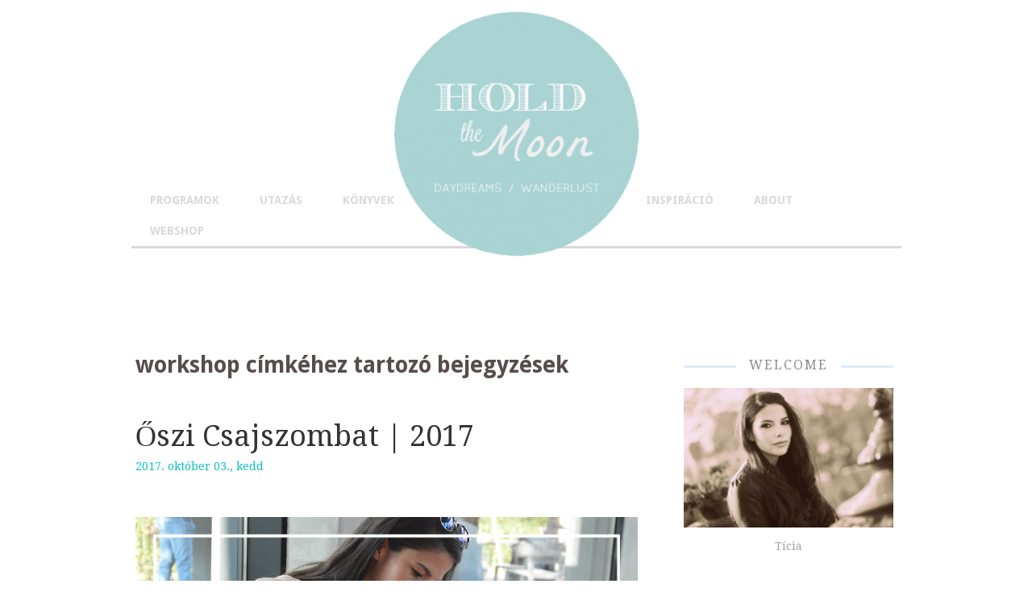

--- FILE ---
content_type: text/html; charset=UTF-8
request_url: https://holdthemoonblog.com/tag/workshop/
body_size: 12985
content:
<!DOCTYPE html>
<html lang="hu">
<head>
<meta charset="UTF-8" />
<meta name="viewport" content="width=device-width" />
<title>workshop | Hold The Moon Daydreams / Wanderlust</title>
<link rel="profile" href="https://gmpg.org/xfn/11" />
<link rel="pingback" href="https://holdthemoonblog.com/xmlrpc.php" />
<!--[if lt IE 9]>
<script src="https://holdthemoonblog.com/wp-content/themes/truly-minimal/js/html5.js" type="text/javascript"></script>
<![endif]-->

<meta name='robots' content='max-image-preview:large' />
<link rel='dns-prefetch' href='//static.addtoany.com' />
<link rel='dns-prefetch' href='//fonts.googleapis.com' />
<link rel="alternate" type="application/rss+xml" title="Hold The Moon Daydreams / Wanderlust &raquo; hírcsatorna" href="https://holdthemoonblog.com/feed/" />
<link rel="alternate" type="application/rss+xml" title="Hold The Moon Daydreams / Wanderlust &raquo; workshop címke hírcsatorna" href="https://holdthemoonblog.com/tag/workshop/feed/" />
<script type="text/javascript">
/* <![CDATA[ */
window._wpemojiSettings = {"baseUrl":"https:\/\/s.w.org\/images\/core\/emoji\/15.0.3\/72x72\/","ext":".png","svgUrl":"https:\/\/s.w.org\/images\/core\/emoji\/15.0.3\/svg\/","svgExt":".svg","source":{"concatemoji":"https:\/\/holdthemoonblog.com\/wp-includes\/js\/wp-emoji-release.min.js?ver=6.6.4"}};
/*! This file is auto-generated */
!function(i,n){var o,s,e;function c(e){try{var t={supportTests:e,timestamp:(new Date).valueOf()};sessionStorage.setItem(o,JSON.stringify(t))}catch(e){}}function p(e,t,n){e.clearRect(0,0,e.canvas.width,e.canvas.height),e.fillText(t,0,0);var t=new Uint32Array(e.getImageData(0,0,e.canvas.width,e.canvas.height).data),r=(e.clearRect(0,0,e.canvas.width,e.canvas.height),e.fillText(n,0,0),new Uint32Array(e.getImageData(0,0,e.canvas.width,e.canvas.height).data));return t.every(function(e,t){return e===r[t]})}function u(e,t,n){switch(t){case"flag":return n(e,"\ud83c\udff3\ufe0f\u200d\u26a7\ufe0f","\ud83c\udff3\ufe0f\u200b\u26a7\ufe0f")?!1:!n(e,"\ud83c\uddfa\ud83c\uddf3","\ud83c\uddfa\u200b\ud83c\uddf3")&&!n(e,"\ud83c\udff4\udb40\udc67\udb40\udc62\udb40\udc65\udb40\udc6e\udb40\udc67\udb40\udc7f","\ud83c\udff4\u200b\udb40\udc67\u200b\udb40\udc62\u200b\udb40\udc65\u200b\udb40\udc6e\u200b\udb40\udc67\u200b\udb40\udc7f");case"emoji":return!n(e,"\ud83d\udc26\u200d\u2b1b","\ud83d\udc26\u200b\u2b1b")}return!1}function f(e,t,n){var r="undefined"!=typeof WorkerGlobalScope&&self instanceof WorkerGlobalScope?new OffscreenCanvas(300,150):i.createElement("canvas"),a=r.getContext("2d",{willReadFrequently:!0}),o=(a.textBaseline="top",a.font="600 32px Arial",{});return e.forEach(function(e){o[e]=t(a,e,n)}),o}function t(e){var t=i.createElement("script");t.src=e,t.defer=!0,i.head.appendChild(t)}"undefined"!=typeof Promise&&(o="wpEmojiSettingsSupports",s=["flag","emoji"],n.supports={everything:!0,everythingExceptFlag:!0},e=new Promise(function(e){i.addEventListener("DOMContentLoaded",e,{once:!0})}),new Promise(function(t){var n=function(){try{var e=JSON.parse(sessionStorage.getItem(o));if("object"==typeof e&&"number"==typeof e.timestamp&&(new Date).valueOf()<e.timestamp+604800&&"object"==typeof e.supportTests)return e.supportTests}catch(e){}return null}();if(!n){if("undefined"!=typeof Worker&&"undefined"!=typeof OffscreenCanvas&&"undefined"!=typeof URL&&URL.createObjectURL&&"undefined"!=typeof Blob)try{var e="postMessage("+f.toString()+"("+[JSON.stringify(s),u.toString(),p.toString()].join(",")+"));",r=new Blob([e],{type:"text/javascript"}),a=new Worker(URL.createObjectURL(r),{name:"wpTestEmojiSupports"});return void(a.onmessage=function(e){c(n=e.data),a.terminate(),t(n)})}catch(e){}c(n=f(s,u,p))}t(n)}).then(function(e){for(var t in e)n.supports[t]=e[t],n.supports.everything=n.supports.everything&&n.supports[t],"flag"!==t&&(n.supports.everythingExceptFlag=n.supports.everythingExceptFlag&&n.supports[t]);n.supports.everythingExceptFlag=n.supports.everythingExceptFlag&&!n.supports.flag,n.DOMReady=!1,n.readyCallback=function(){n.DOMReady=!0}}).then(function(){return e}).then(function(){var e;n.supports.everything||(n.readyCallback(),(e=n.source||{}).concatemoji?t(e.concatemoji):e.wpemoji&&e.twemoji&&(t(e.twemoji),t(e.wpemoji)))}))}((window,document),window._wpemojiSettings);
/* ]]> */
</script>
<style id='wp-emoji-styles-inline-css' type='text/css'>

	img.wp-smiley, img.emoji {
		display: inline !important;
		border: none !important;
		box-shadow: none !important;
		height: 1em !important;
		width: 1em !important;
		margin: 0 0.07em !important;
		vertical-align: -0.1em !important;
		background: none !important;
		padding: 0 !important;
	}
</style>
<link rel='stylesheet' id='wp-block-library-css' href='https://holdthemoonblog.com/wp-includes/css/dist/block-library/style.min.css?ver=6.6.4' type='text/css' media='all' />
<style id='js-archive-list-archive-widget-style-inline-css' type='text/css'>
/*!***************************************************************************************************************************************************************************************************************************************!*\
  !*** css ./node_modules/css-loader/dist/cjs.js??ruleSet[1].rules[4].use[1]!./node_modules/postcss-loader/dist/cjs.js??ruleSet[1].rules[4].use[2]!./node_modules/sass-loader/dist/cjs.js??ruleSet[1].rules[4].use[3]!./src/style.scss ***!
  \***************************************************************************************************************************************************************************************************************************************/
@charset "UTF-8";
/**
 * The following styles get applied both on the front of your site
 * and in the editor.
 *
 * Replace them with your own styles or remove the file completely.
 */
.js-archive-list a,
.js-archive-list a:focus,
.js-archive-list a:hover {
  text-decoration: none;
}
.js-archive-list .loading {
  display: inline-block;
  padding-left: 5px;
  vertical-align: middle;
  width: 25px;
}

.jal-hide {
  display: none;
}

.widget_jaw_widget ul.jaw_widget,
ul.jaw_widget ul,
body .wp-block-js-archive-list-archive-widget ul.jaw_widget,
body .wp-block-js-archive-list-archive-widget ul.jaw_widget ul,
body ul.jaw_widget {
  list-style: none;
  margin-left: 0;
  padding-left: 0;
}

.widget_jaw_widget ul.jaw_widget li,
.wp-block-js-archive-list-archive-widget ul.jaw_widget li,
.jaw_widget ul li {
  padding-left: 1rem;
  list-style: none;
}
.widget_jaw_widget ul.jaw_widget li::before,
.wp-block-js-archive-list-archive-widget ul.jaw_widget li::before,
.jaw_widget ul li::before {
  content: "";
}
.widget_jaw_widget ul.jaw_widget li .post-date,
.wp-block-js-archive-list-archive-widget ul.jaw_widget li .post-date,
.jaw_widget ul li .post-date {
  padding-left: 5px;
}
.widget_jaw_widget ul.jaw_widget li .post-date::before,
.wp-block-js-archive-list-archive-widget ul.jaw_widget li .post-date::before,
.jaw_widget ul li .post-date::before {
  content: "—";
  padding-right: 5px;
}

/** Bullet's padding **/
.jaw_symbol {
  margin-right: 0.5rem;
}

/*# sourceMappingURL=style-index.css.map*/
</style>
<style id='classic-theme-styles-inline-css' type='text/css'>
/*! This file is auto-generated */
.wp-block-button__link{color:#fff;background-color:#32373c;border-radius:9999px;box-shadow:none;text-decoration:none;padding:calc(.667em + 2px) calc(1.333em + 2px);font-size:1.125em}.wp-block-file__button{background:#32373c;color:#fff;text-decoration:none}
</style>
<style id='global-styles-inline-css' type='text/css'>
:root{--wp--preset--aspect-ratio--square: 1;--wp--preset--aspect-ratio--4-3: 4/3;--wp--preset--aspect-ratio--3-4: 3/4;--wp--preset--aspect-ratio--3-2: 3/2;--wp--preset--aspect-ratio--2-3: 2/3;--wp--preset--aspect-ratio--16-9: 16/9;--wp--preset--aspect-ratio--9-16: 9/16;--wp--preset--color--black: #000000;--wp--preset--color--cyan-bluish-gray: #abb8c3;--wp--preset--color--white: #ffffff;--wp--preset--color--pale-pink: #f78da7;--wp--preset--color--vivid-red: #cf2e2e;--wp--preset--color--luminous-vivid-orange: #ff6900;--wp--preset--color--luminous-vivid-amber: #fcb900;--wp--preset--color--light-green-cyan: #7bdcb5;--wp--preset--color--vivid-green-cyan: #00d084;--wp--preset--color--pale-cyan-blue: #8ed1fc;--wp--preset--color--vivid-cyan-blue: #0693e3;--wp--preset--color--vivid-purple: #9b51e0;--wp--preset--gradient--vivid-cyan-blue-to-vivid-purple: linear-gradient(135deg,rgba(6,147,227,1) 0%,rgb(155,81,224) 100%);--wp--preset--gradient--light-green-cyan-to-vivid-green-cyan: linear-gradient(135deg,rgb(122,220,180) 0%,rgb(0,208,130) 100%);--wp--preset--gradient--luminous-vivid-amber-to-luminous-vivid-orange: linear-gradient(135deg,rgba(252,185,0,1) 0%,rgba(255,105,0,1) 100%);--wp--preset--gradient--luminous-vivid-orange-to-vivid-red: linear-gradient(135deg,rgba(255,105,0,1) 0%,rgb(207,46,46) 100%);--wp--preset--gradient--very-light-gray-to-cyan-bluish-gray: linear-gradient(135deg,rgb(238,238,238) 0%,rgb(169,184,195) 100%);--wp--preset--gradient--cool-to-warm-spectrum: linear-gradient(135deg,rgb(74,234,220) 0%,rgb(151,120,209) 20%,rgb(207,42,186) 40%,rgb(238,44,130) 60%,rgb(251,105,98) 80%,rgb(254,248,76) 100%);--wp--preset--gradient--blush-light-purple: linear-gradient(135deg,rgb(255,206,236) 0%,rgb(152,150,240) 100%);--wp--preset--gradient--blush-bordeaux: linear-gradient(135deg,rgb(254,205,165) 0%,rgb(254,45,45) 50%,rgb(107,0,62) 100%);--wp--preset--gradient--luminous-dusk: linear-gradient(135deg,rgb(255,203,112) 0%,rgb(199,81,192) 50%,rgb(65,88,208) 100%);--wp--preset--gradient--pale-ocean: linear-gradient(135deg,rgb(255,245,203) 0%,rgb(182,227,212) 50%,rgb(51,167,181) 100%);--wp--preset--gradient--electric-grass: linear-gradient(135deg,rgb(202,248,128) 0%,rgb(113,206,126) 100%);--wp--preset--gradient--midnight: linear-gradient(135deg,rgb(2,3,129) 0%,rgb(40,116,252) 100%);--wp--preset--font-size--small: 13px;--wp--preset--font-size--medium: 20px;--wp--preset--font-size--large: 36px;--wp--preset--font-size--x-large: 42px;--wp--preset--spacing--20: 0.44rem;--wp--preset--spacing--30: 0.67rem;--wp--preset--spacing--40: 1rem;--wp--preset--spacing--50: 1.5rem;--wp--preset--spacing--60: 2.25rem;--wp--preset--spacing--70: 3.38rem;--wp--preset--spacing--80: 5.06rem;--wp--preset--shadow--natural: 6px 6px 9px rgba(0, 0, 0, 0.2);--wp--preset--shadow--deep: 12px 12px 50px rgba(0, 0, 0, 0.4);--wp--preset--shadow--sharp: 6px 6px 0px rgba(0, 0, 0, 0.2);--wp--preset--shadow--outlined: 6px 6px 0px -3px rgba(255, 255, 255, 1), 6px 6px rgba(0, 0, 0, 1);--wp--preset--shadow--crisp: 6px 6px 0px rgba(0, 0, 0, 1);}:where(.is-layout-flex){gap: 0.5em;}:where(.is-layout-grid){gap: 0.5em;}body .is-layout-flex{display: flex;}.is-layout-flex{flex-wrap: wrap;align-items: center;}.is-layout-flex > :is(*, div){margin: 0;}body .is-layout-grid{display: grid;}.is-layout-grid > :is(*, div){margin: 0;}:where(.wp-block-columns.is-layout-flex){gap: 2em;}:where(.wp-block-columns.is-layout-grid){gap: 2em;}:where(.wp-block-post-template.is-layout-flex){gap: 1.25em;}:where(.wp-block-post-template.is-layout-grid){gap: 1.25em;}.has-black-color{color: var(--wp--preset--color--black) !important;}.has-cyan-bluish-gray-color{color: var(--wp--preset--color--cyan-bluish-gray) !important;}.has-white-color{color: var(--wp--preset--color--white) !important;}.has-pale-pink-color{color: var(--wp--preset--color--pale-pink) !important;}.has-vivid-red-color{color: var(--wp--preset--color--vivid-red) !important;}.has-luminous-vivid-orange-color{color: var(--wp--preset--color--luminous-vivid-orange) !important;}.has-luminous-vivid-amber-color{color: var(--wp--preset--color--luminous-vivid-amber) !important;}.has-light-green-cyan-color{color: var(--wp--preset--color--light-green-cyan) !important;}.has-vivid-green-cyan-color{color: var(--wp--preset--color--vivid-green-cyan) !important;}.has-pale-cyan-blue-color{color: var(--wp--preset--color--pale-cyan-blue) !important;}.has-vivid-cyan-blue-color{color: var(--wp--preset--color--vivid-cyan-blue) !important;}.has-vivid-purple-color{color: var(--wp--preset--color--vivid-purple) !important;}.has-black-background-color{background-color: var(--wp--preset--color--black) !important;}.has-cyan-bluish-gray-background-color{background-color: var(--wp--preset--color--cyan-bluish-gray) !important;}.has-white-background-color{background-color: var(--wp--preset--color--white) !important;}.has-pale-pink-background-color{background-color: var(--wp--preset--color--pale-pink) !important;}.has-vivid-red-background-color{background-color: var(--wp--preset--color--vivid-red) !important;}.has-luminous-vivid-orange-background-color{background-color: var(--wp--preset--color--luminous-vivid-orange) !important;}.has-luminous-vivid-amber-background-color{background-color: var(--wp--preset--color--luminous-vivid-amber) !important;}.has-light-green-cyan-background-color{background-color: var(--wp--preset--color--light-green-cyan) !important;}.has-vivid-green-cyan-background-color{background-color: var(--wp--preset--color--vivid-green-cyan) !important;}.has-pale-cyan-blue-background-color{background-color: var(--wp--preset--color--pale-cyan-blue) !important;}.has-vivid-cyan-blue-background-color{background-color: var(--wp--preset--color--vivid-cyan-blue) !important;}.has-vivid-purple-background-color{background-color: var(--wp--preset--color--vivid-purple) !important;}.has-black-border-color{border-color: var(--wp--preset--color--black) !important;}.has-cyan-bluish-gray-border-color{border-color: var(--wp--preset--color--cyan-bluish-gray) !important;}.has-white-border-color{border-color: var(--wp--preset--color--white) !important;}.has-pale-pink-border-color{border-color: var(--wp--preset--color--pale-pink) !important;}.has-vivid-red-border-color{border-color: var(--wp--preset--color--vivid-red) !important;}.has-luminous-vivid-orange-border-color{border-color: var(--wp--preset--color--luminous-vivid-orange) !important;}.has-luminous-vivid-amber-border-color{border-color: var(--wp--preset--color--luminous-vivid-amber) !important;}.has-light-green-cyan-border-color{border-color: var(--wp--preset--color--light-green-cyan) !important;}.has-vivid-green-cyan-border-color{border-color: var(--wp--preset--color--vivid-green-cyan) !important;}.has-pale-cyan-blue-border-color{border-color: var(--wp--preset--color--pale-cyan-blue) !important;}.has-vivid-cyan-blue-border-color{border-color: var(--wp--preset--color--vivid-cyan-blue) !important;}.has-vivid-purple-border-color{border-color: var(--wp--preset--color--vivid-purple) !important;}.has-vivid-cyan-blue-to-vivid-purple-gradient-background{background: var(--wp--preset--gradient--vivid-cyan-blue-to-vivid-purple) !important;}.has-light-green-cyan-to-vivid-green-cyan-gradient-background{background: var(--wp--preset--gradient--light-green-cyan-to-vivid-green-cyan) !important;}.has-luminous-vivid-amber-to-luminous-vivid-orange-gradient-background{background: var(--wp--preset--gradient--luminous-vivid-amber-to-luminous-vivid-orange) !important;}.has-luminous-vivid-orange-to-vivid-red-gradient-background{background: var(--wp--preset--gradient--luminous-vivid-orange-to-vivid-red) !important;}.has-very-light-gray-to-cyan-bluish-gray-gradient-background{background: var(--wp--preset--gradient--very-light-gray-to-cyan-bluish-gray) !important;}.has-cool-to-warm-spectrum-gradient-background{background: var(--wp--preset--gradient--cool-to-warm-spectrum) !important;}.has-blush-light-purple-gradient-background{background: var(--wp--preset--gradient--blush-light-purple) !important;}.has-blush-bordeaux-gradient-background{background: var(--wp--preset--gradient--blush-bordeaux) !important;}.has-luminous-dusk-gradient-background{background: var(--wp--preset--gradient--luminous-dusk) !important;}.has-pale-ocean-gradient-background{background: var(--wp--preset--gradient--pale-ocean) !important;}.has-electric-grass-gradient-background{background: var(--wp--preset--gradient--electric-grass) !important;}.has-midnight-gradient-background{background: var(--wp--preset--gradient--midnight) !important;}.has-small-font-size{font-size: var(--wp--preset--font-size--small) !important;}.has-medium-font-size{font-size: var(--wp--preset--font-size--medium) !important;}.has-large-font-size{font-size: var(--wp--preset--font-size--large) !important;}.has-x-large-font-size{font-size: var(--wp--preset--font-size--x-large) !important;}
:where(.wp-block-post-template.is-layout-flex){gap: 1.25em;}:where(.wp-block-post-template.is-layout-grid){gap: 1.25em;}
:where(.wp-block-columns.is-layout-flex){gap: 2em;}:where(.wp-block-columns.is-layout-grid){gap: 2em;}
:root :where(.wp-block-pullquote){font-size: 1.5em;line-height: 1.6;}
</style>
<link rel='stylesheet' id='truly-minimal-style-css' href='https://holdthemoonblog.com/wp-content/themes/truly-minimal/style.css?ver=6.6.4' type='text/css' media='all' />
<link rel='stylesheet' id='truly-minimal-droid-serif-css' href='https://fonts.googleapis.com/css?family=Droid+Serif%3A400%2C700%2C400italic%2C700italic&#038;ver=6.6.4' type='text/css' media='all' />
<link rel='stylesheet' id='truly-minimal-droid-sans-css' href='https://fonts.googleapis.com/css?family=Droid+Sans%3A400%2C700&#038;ver=6.6.4' type='text/css' media='all' />
<link rel='stylesheet' id='addtoany-css' href='https://holdthemoonblog.com/wp-content/plugins/add-to-any/addtoany.min.css?ver=1.16' type='text/css' media='all' />
<script type="text/javascript" id="addtoany-core-js-before">
/* <![CDATA[ */
window.a2a_config=window.a2a_config||{};a2a_config.callbacks=[];a2a_config.overlays=[];a2a_config.templates={};a2a_localize = {
	Share: "Ossza meg",
	Save: "Mentés",
	Subscribe: "Iratkozz fel",
	Email: "Email",
	Bookmark: "Könyvjelző",
	ShowAll: "Mutasd az összeset",
	ShowLess: "Mutass kevesebbet",
	FindServices: "Szolgáltatás(ok) keresése",
	FindAnyServiceToAddTo: "Azonnal megtalálja a hozzáadni kívánt szolgáltatást",
	PoweredBy: "Powered by",
	ShareViaEmail: "Oszd meg e-mailben",
	SubscribeViaEmail: "Iratkozz fel e-mailben",
	BookmarkInYourBrowser: "Könyvjelző a böngészőben",
	BookmarkInstructions: "Nyomja meg a Ctrl+D vagy a \u2318+D billentyűkombinációt az oldal könyvjelzővé tételéhez",
	AddToYourFavorites: "Add hozzá a kedvenceidhez",
	SendFromWebOrProgram: "Küldhet bármilyen e-mail címről vagy levelezőprogramról",
	EmailProgram: "E-mail program",
	More: "Több…",
	ThanksForSharing: "Köszönjük a megosztást!",
	ThanksForFollowing: "Köszönjük a követést!"
};
/* ]]> */
</script>
<script type="text/javascript" defer src="https://static.addtoany.com/menu/page.js" id="addtoany-core-js"></script>
<script type="text/javascript" src="https://holdthemoonblog.com/wp-includes/js/jquery/jquery.min.js?ver=3.7.1" id="jquery-core-js"></script>
<script type="text/javascript" src="https://holdthemoonblog.com/wp-includes/js/jquery/jquery-migrate.min.js?ver=3.4.1" id="jquery-migrate-js"></script>
<script type="text/javascript" defer src="https://holdthemoonblog.com/wp-content/plugins/add-to-any/addtoany.min.js?ver=1.1" id="addtoany-jquery-js"></script>
<link rel="https://api.w.org/" href="https://holdthemoonblog.com/wp-json/" /><link rel="alternate" title="JSON" type="application/json" href="https://holdthemoonblog.com/wp-json/wp/v2/tags/69" /><link rel="EditURI" type="application/rsd+xml" title="RSD" href="https://holdthemoonblog.com/xmlrpc.php?rsd" />
<meta name="generator" content="WordPress 6.6.4" />
<!-- FontAwesome Icons -->
<link rel="stylesheet" href="https://maxcdn.bootstrapcdn.com/font-awesome/4.7.0/css/font-awesome.min.css">

</head>

<body class="archive tag tag-workshop tag-69 sidebar-right">
<div id="page" class="hfeed site">
		<header id="masthead" class="site-header clear" role="banner">
		<hgroup>
							<a href="https://holdthemoonblog.com/" title="Hold The Moon Daydreams / Wanderlust" rel="home">
					<img src="https://holdthemoonblog.com/wp-content/uploads/2016/11/htm_logo.png" width="340" height="339" alt="" />
				</a>
						<!--h1 class="site-title"><a href="https://holdthemoonblog.com/" title="Hold The Moon Daydreams / Wanderlust" rel="home">Hold The Moon Daydreams / Wanderlust</a></h1>
			<h2 class="site-description"></h2-->
		</hgroup>

		<nav id="site-navigation" class="navigation-main" role="navigation">
			<h1 class="menu-toggle">Menü</h1>
			<div class="screen-reader-text skip-link"><a href="#content" title="Tovább a tartalomra">Tovább a tartalomra</a></div>

			<div class="menu-menu-1-container"><ul id="menu-menu-1" class="menu"><li id="menu-item-11" class="menu-item menu-item-type-taxonomy menu-item-object-category menu-item-11"><a href="https://holdthemoonblog.com/category/programok/">Programok</a></li>
<li id="menu-item-12" class="menu-item menu-item-type-taxonomy menu-item-object-category menu-item-12"><a href="https://holdthemoonblog.com/category/utazas/">Utazás</a></li>
<li id="menu-item-10" class="menu-item menu-item-type-taxonomy menu-item-object-category menu-item-10"><a href="https://holdthemoonblog.com/category/konyvek/">Könyvek</a></li>
<li id="menu-item-9" class="menu-item menu-item-type-taxonomy menu-item-object-category menu-item-9"><a href="https://holdthemoonblog.com/category/inspiracio/">Inspiráció</a></li>
<li id="menu-item-29" class="menu-item menu-item-type-post_type menu-item-object-page menu-item-29"><a href="https://holdthemoonblog.com/about/">About</a></li>
<li id="menu-item-13" class="menu-item menu-item-type-custom menu-item-object-custom menu-item-13"><a href="#">Webshop</a></li>
</ul></div>		</nav><!-- #site-navigation -->
	</header><!-- #masthead -->

	<div id="main" class="site-main">

	<section id="primary" class="content-area">
		<div id="content" class="site-content" role="main">

		
			<header class="page-header">
				<h1 class="page-title">
					<span>workshop</span> címkéhez tartozó bejegyzések				</h1>
							</header><!-- .page-header -->

						
				
<article id="post-1171" class="post-1171 post type-post status-publish format-standard hentry category-programok tag-csajos-program tag-csajszombat tag-workshop">
	<header class="entry-header">
		<h1 class="entry-title"><a href="https://holdthemoonblog.com/2017/10/03/oszi-csajszombat-2017/" rel="bookmark">Őszi Csajszombat | 2017</a></h1>
				<div class="entry-meta">
			<a href="https://holdthemoonblog.com/2017/10/03/oszi-csajszombat-2017/" title="19:23" rel="bookmark"><time class="entry-date" datetime="2017-10-03T19:23:52+02:00">2017. október 03., kedd</time></a><span class="byline"> by <span class="author vcard"><a class="url fn n" href="https://holdthemoonblog.com/author/ticia/" title="Fodor Tícia bejegyzései" rel="author">Fodor Tícia</a></span></span>		</div><!-- .entry-meta -->
			</header><!-- .entry-header -->

		<div class="entry-content">
		<p><img fetchpriority="high" decoding="async" class="aligncenter size-full wp-image-1286" src="https://holdthemoonblog.com/wp-content/uploads/2017/10/csajsz1.jpg" alt="" width="1200" height="628" srcset="https://holdthemoonblog.com/wp-content/uploads/2017/10/csajsz1.jpg 1200w, https://holdthemoonblog.com/wp-content/uploads/2017/10/csajsz1-300x157.jpg 300w, https://holdthemoonblog.com/wp-content/uploads/2017/10/csajsz1-768x402.jpg 768w, https://holdthemoonblog.com/wp-content/uploads/2017/10/csajsz1-1024x536.jpg 1024w" sizes="(max-width: 1200px) 100vw, 1200px" /></p>
<p>Hétvégén anyával részt vettünk a <a href="https://www.facebook.com/csajszombat/">Csajszombat</a> őszi kiadásán. A laza, szórakoztató, kreatív eseményt öt blogger lány szervezi: Kamocsay &#8211; Beh Mariann, a Bazsalikomos kert tulajdonosa, Szabó Jucus gasztroblogger, Bánhidi Dóra a PandArte blog írója, Szauer Judit Gasztro PR és Vass Nóra fotográfus. A csajok szuper programokkal készültek erre a hétvégére is az Etyeki Kúriában.  <a href="https://holdthemoonblog.com/2017/10/03/oszi-csajszombat-2017/#more-1171" class="more-link">Tovább olvasom&#8230; <span class="meta-nav">&rarr;</span></a></p>
<div class="addtoany_share_save_container addtoany_content addtoany_content_bottom"><div class="a2a_kit a2a_kit_size_32 addtoany_list" data-a2a-url="https://holdthemoonblog.com/2017/10/03/oszi-csajszombat-2017/" data-a2a-title="Őszi Csajszombat | 2017"><a class="a2a_button_facebook" href="https://www.addtoany.com/add_to/facebook?linkurl=https%3A%2F%2Fholdthemoonblog.com%2F2017%2F10%2F03%2Foszi-csajszombat-2017%2F&amp;linkname=%C5%90szi%20Csajszombat%20%7C%202017" title="Facebook" rel="nofollow noopener" target="_blank"></a><a class="a2a_button_twitter" href="https://www.addtoany.com/add_to/twitter?linkurl=https%3A%2F%2Fholdthemoonblog.com%2F2017%2F10%2F03%2Foszi-csajszombat-2017%2F&amp;linkname=%C5%90szi%20Csajszombat%20%7C%202017" title="Twitter" rel="nofollow noopener" target="_blank"></a><a class="a2a_button_pinterest" href="https://www.addtoany.com/add_to/pinterest?linkurl=https%3A%2F%2Fholdthemoonblog.com%2F2017%2F10%2F03%2Foszi-csajszombat-2017%2F&amp;linkname=%C5%90szi%20Csajszombat%20%7C%202017" title="Pinterest" rel="nofollow noopener" target="_blank"></a></div></div>			</div><!-- .entry-content -->
	
	<footer class="entry-meta">
								<span class="cat-links">
				Kategória: <a href="https://holdthemoonblog.com/category/programok/" rel="category tag">Programok</a>			</span>
			
						<span class="sep"> / </span>
			<span class="tags-links">
				Címkék: <a href="https://holdthemoonblog.com/tag/csajos-program/" rel="tag">csajos program</a>, <a href="https://holdthemoonblog.com/tag/csajszombat/" rel="tag">csajszombat</a>, <a href="https://holdthemoonblog.com/tag/workshop/" rel="tag">workshop</a>			</span>
					
		
			</footer><!-- .entry-meta -->
	</article><!-- #post-## -->

			
			
		
		</div><!-- #content -->
	</section><!-- #primary -->

	<div id="secondary" class="widget-area" role="complementary">
				<aside id="text-2" class="widget widget_text"><h1 class="widget-title"><span>Welcome</span></h1>			<div class="textwidget"><img src="https://holdthemoonblog.com/wp-content/uploads/2016/11/ticia-e1479515910551.jpg"><br>
Tícia</div>
		</aside><aside id="text-3" class="widget widget_text"><h1 class="widget-title"><span>Follow</span></h1>			<div class="textwidget"><div class="social-media-gadget">
<ul>
<li><a target="_blank" href="https://www.instagram.com/ticiafodor/" class="" rel="noopener"><i class="fa fa-instagram fa-2x"></i></a></li>
<li><a target="_blank" href="https://pinterest.com/ticiaf/" rel="noopener"><i class="fa fa-pinterest fa-2x" aria-hidden="true"></i></a></li>
<li><a target="_blank" href="https://primrosehall.tumblr.com/" rel="noopener"><i class="fa fa-tumblr-square fa-2x"></i></a></li>
<li><a target="_blank" href="https://moly.hu/tagok/larawyn" rel="noopener"><i class="fa fa-meetup fa-2x"></i></a></li>
<li><a target="_blank" href="/cdn-cgi/l/email-protection#582c313b3139183037343c2c303d353737363a34373f763b3735" rel="noopener"><i class="fa fa-envelope fa-2x"></i></a></li>
</ul>
</div></div>
		</aside><aside id="search-2" class="widget widget_search"><h1 class="widget-title"><span>Keresés a blogban</span></h1>	<form method="get" id="searchform" class="searchform" action="https://holdthemoonblog.com/" role="search">
		<label for="s" class="screen-reader-text">Keresés</label>
		<input type="search" class="field" name="s" value="" id="s" placeholder="Keresés &hellip;" />
		<input type="submit" class="submit" id="searchsubmit" value="Keresés" />
	</form>
</aside><aside id="jal_widget-2" class="widget widget_archive widget_jaw_widget"><h1 class="widget-title"><span>Archívum</span></h1><ul class="jaw_widget legacy preload"   data-effect="slide"   data-ex_sym="►"   data-con_sym="▼" ><li ><a class="jaw_year jaw_symbol_wrapper" title="2025" href="https://holdthemoonblog.com/2025/"><span class="jaw_symbol">►</span><span class="year">2025 (7)</span></a><ul class="jaw_months jal-hide"><li ><a class="jaw_month jaw_symbol_wrapper" href="https://holdthemoonblog.com/2025/12/" title="december"><span class="jaw_symbol">►</span>&nbsp;<span class="month">december (1)</span></a><ul class="jal-hide"><li ><a class="jw_post" href="https://holdthemoonblog.com/2025/12/30/kedvenc-konyveim-2025/" title="Kedvenc könyveim | 2025">Kedvenc könyveim | 2025</a></li></ul></li> <li ><a class="jaw_month jaw_symbol_wrapper" href="https://holdthemoonblog.com/2025/11/" title="november"><span class="jaw_symbol">►</span>&nbsp;<span class="month">november (1)</span></a><ul class="jal-hide"><li ><a class="jw_post" href="https://holdthemoonblog.com/2025/11/30/oszi-kedvencek-2025/" title="Őszi kedvencek | 2025">Őszi kedvencek | 2025</a></li></ul></li> <li ><a class="jaw_month jaw_symbol_wrapper" href="https://holdthemoonblog.com/2025/08/" title="augusztus"><span class="jaw_symbol">►</span>&nbsp;<span class="month">augusztus (2)</span></a><ul class="jal-hide"><li ><a class="jw_post" href="https://holdthemoonblog.com/2025/08/31/nyari-kedvencek-2025/" title="Nyári kedvencek | 2025">Nyári kedvencek | 2025</a></li><li ><a class="jw_post" href="https://holdthemoonblog.com/2025/08/13/nyaralas-egy-abbaziai-villaban-2025/" title="Nyaralás egy abbáziai villában | 2025">Nyaralás egy abbáziai villában | 2025</a></li></ul></li> <li ><a class="jaw_month jaw_symbol_wrapper" href="https://holdthemoonblog.com/2025/05/" title="május"><span class="jaw_symbol">►</span>&nbsp;<span class="month">május (1)</span></a><ul class="jal-hide"><li ><a class="jw_post" href="https://holdthemoonblog.com/2025/05/31/tavaszi-kedvencek-2025/" title="Tavaszi kedvencek | 2025">Tavaszi kedvencek | 2025</a></li></ul></li> <li ><a class="jaw_month jaw_symbol_wrapper" href="https://holdthemoonblog.com/2025/03/" title="március"><span class="jaw_symbol">►</span>&nbsp;<span class="month">március (1)</span></a><ul class="jal-hide"><li ><a class="jw_post" href="https://holdthemoonblog.com/2025/03/25/hetvege-ausztriaban-2025/" title="Hétvége Ausztriában | 2025">Hétvége Ausztriában | 2025</a></li></ul></li> <li ><a class="jaw_month jaw_symbol_wrapper" href="https://holdthemoonblog.com/2025/02/" title="február"><span class="jaw_symbol">►</span>&nbsp;<span class="month">február (1)</span></a><ul class="jal-hide"><li ><a class="jw_post" href="https://holdthemoonblog.com/2025/02/28/teli-kedvencek-2025/" title="Téli kedvencek | 2025">Téli kedvencek | 2025</a></li></ul></li> </ul></li><li ><a class="jaw_year jaw_symbol_wrapper" title="2024" href="https://holdthemoonblog.com/2024/"><span class="jaw_symbol">►</span><span class="year">2024 (7)</span></a><ul class="jaw_months jal-hide"><li ><a class="jaw_month jaw_symbol_wrapper" href="https://holdthemoonblog.com/2024/12/" title="december"><span class="jaw_symbol">►</span>&nbsp;<span class="month">december (1)</span></a><ul class="jal-hide"><li ><a class="jw_post" href="https://holdthemoonblog.com/2024/12/31/kedvenc-konyveim-2024/" title="Kedvenc könyveim | 2024">Kedvenc könyveim | 2024</a></li></ul></li> <li ><a class="jaw_month jaw_symbol_wrapper" href="https://holdthemoonblog.com/2024/11/" title="november"><span class="jaw_symbol">►</span>&nbsp;<span class="month">november (1)</span></a><ul class="jal-hide"><li ><a class="jw_post" href="https://holdthemoonblog.com/2024/11/30/oszi-kedvencek-2024/" title="Őszi kedvencek | 2024">Őszi kedvencek | 2024</a></li></ul></li> <li ><a class="jaw_month jaw_symbol_wrapper" href="https://holdthemoonblog.com/2024/08/" title="augusztus"><span class="jaw_symbol">►</span>&nbsp;<span class="month">augusztus (2)</span></a><ul class="jal-hide"><li ><a class="jw_post" href="https://holdthemoonblog.com/2024/08/31/nyari-kedvencek-2024/" title="Nyári kedvencek | 2024">Nyári kedvencek | 2024</a></li><li ><a class="jw_post" href="https://holdthemoonblog.com/2024/08/06/nyaralas-a-garda-tonal-2024/" title="Nyaralás a Garda-tónál  | 2024">Nyaralás a Garda-tónál  | 2024</a></li></ul></li> <li ><a class="jaw_month jaw_symbol_wrapper" href="https://holdthemoonblog.com/2024/05/" title="május"><span class="jaw_symbol">►</span>&nbsp;<span class="month">május (1)</span></a><ul class="jal-hide"><li ><a class="jw_post" href="https://holdthemoonblog.com/2024/05/31/tavaszi-kedvencek-2024/" title="Tavaszi kedvencek | 2024">Tavaszi kedvencek | 2024</a></li></ul></li> <li ><a class="jaw_month jaw_symbol_wrapper" href="https://holdthemoonblog.com/2024/03/" title="március"><span class="jaw_symbol">►</span>&nbsp;<span class="month">március (1)</span></a><ul class="jal-hide"><li ><a class="jw_post" href="https://holdthemoonblog.com/2024/03/28/hetvege-barcelonaban-2024/" title="Hétvége Barcelonában | 2024">Hétvége Barcelonában | 2024</a></li></ul></li> <li ><a class="jaw_month jaw_symbol_wrapper" href="https://holdthemoonblog.com/2024/02/" title="február"><span class="jaw_symbol">►</span>&nbsp;<span class="month">február (1)</span></a><ul class="jal-hide"><li ><a class="jw_post" href="https://holdthemoonblog.com/2024/02/29/teli-kedvencek-2024/" title="Téli kedvencek | 2024">Téli kedvencek | 2024</a></li></ul></li> </ul></li><li ><a class="jaw_year jaw_symbol_wrapper" title="2023" href="https://holdthemoonblog.com/2023/"><span class="jaw_symbol">►</span><span class="year">2023 (8)</span></a><ul class="jaw_months jal-hide"><li ><a class="jaw_month jaw_symbol_wrapper" href="https://holdthemoonblog.com/2023/12/" title="december"><span class="jaw_symbol">►</span>&nbsp;<span class="month">december (1)</span></a><ul class="jal-hide"><li ><a class="jw_post" href="https://holdthemoonblog.com/2023/12/30/kedvenc-konyveim-2023/" title="Kedvenc könyveim | 2023">Kedvenc könyveim | 2023</a></li></ul></li> <li ><a class="jaw_month jaw_symbol_wrapper" href="https://holdthemoonblog.com/2023/11/" title="november"><span class="jaw_symbol">►</span>&nbsp;<span class="month">november (2)</span></a><ul class="jal-hide"><li ><a class="jw_post" href="https://holdthemoonblog.com/2023/11/30/oszi-kedvencek-2023/" title="Őszi kedvencek | 2023">Őszi kedvencek | 2023</a></li><li ><a class="jw_post" href="https://holdthemoonblog.com/2023/11/22/kirandulasok-inverness-kornyeken-2023/" title="Kirándulások Inverness környékén| 2023">Kirándulások Inverness környékén| 2023</a></li></ul></li> <li ><a class="jaw_month jaw_symbol_wrapper" href="https://holdthemoonblog.com/2023/08/" title="augusztus"><span class="jaw_symbol">►</span>&nbsp;<span class="month">augusztus (2)</span></a><ul class="jal-hide"><li ><a class="jw_post" href="https://holdthemoonblog.com/2023/08/31/nyari-kedvencek-2023/" title="Nyári kedvencek | 2023">Nyári kedvencek | 2023</a></li><li ><a class="jw_post" href="https://holdthemoonblog.com/2023/08/23/floridai-nyaralas-2023/" title="Floridai nyaralás | 2023">Floridai nyaralás | 2023</a></li></ul></li> <li ><a class="jaw_month jaw_symbol_wrapper" href="https://holdthemoonblog.com/2023/05/" title="május"><span class="jaw_symbol">►</span>&nbsp;<span class="month">május (1)</span></a><ul class="jal-hide"><li ><a class="jw_post" href="https://holdthemoonblog.com/2023/05/31/tavaszi-kedvencek-2023/" title="Tavaszi kedvencek | 2023">Tavaszi kedvencek | 2023</a></li></ul></li> <li ><a class="jaw_month jaw_symbol_wrapper" href="https://holdthemoonblog.com/2023/03/" title="március"><span class="jaw_symbol">►</span>&nbsp;<span class="month">március (1)</span></a><ul class="jal-hide"><li ><a class="jw_post" href="https://holdthemoonblog.com/2023/03/31/hetvege-romaban-2023/" title="Hétvége Rómában | 2023">Hétvége Rómában | 2023</a></li></ul></li> <li ><a class="jaw_month jaw_symbol_wrapper" href="https://holdthemoonblog.com/2023/02/" title="február"><span class="jaw_symbol">►</span>&nbsp;<span class="month">február (1)</span></a><ul class="jal-hide"><li ><a class="jw_post" href="https://holdthemoonblog.com/2023/02/28/teli-kedvencek-2023/" title="Téli kedvencek | 2023">Téli kedvencek | 2023</a></li></ul></li> </ul></li><li ><a class="jaw_year jaw_symbol_wrapper" title="2022" href="https://holdthemoonblog.com/2022/"><span class="jaw_symbol">►</span><span class="year">2022 (11)</span></a><ul class="jaw_months jal-hide"><li ><a class="jaw_month jaw_symbol_wrapper" href="https://holdthemoonblog.com/2022/12/" title="december"><span class="jaw_symbol">►</span>&nbsp;<span class="month">december (1)</span></a><ul class="jal-hide"><li ><a class="jw_post" href="https://holdthemoonblog.com/2022/12/30/kedvenc-konyveim-2022-ben/" title="Kedvenc könyveim | 2022">Kedvenc könyveim | 2022</a></li></ul></li> <li ><a class="jaw_month jaw_symbol_wrapper" href="https://holdthemoonblog.com/2022/11/" title="november"><span class="jaw_symbol">►</span>&nbsp;<span class="month">november (2)</span></a><ul class="jal-hide"><li ><a class="jw_post" href="https://holdthemoonblog.com/2022/11/30/oszi-kedvencek-2022/" title="Őszi kedvencek | 2022">Őszi kedvencek | 2022</a></li><li ><a class="jw_post" href="https://holdthemoonblog.com/2022/11/09/vissza-skociaba-2022/" title="Vissza Skóciába | 2022">Vissza Skóciába | 2022</a></li></ul></li> <li ><a class="jaw_month jaw_symbol_wrapper" href="https://holdthemoonblog.com/2022/09/" title="szeptember"><span class="jaw_symbol">►</span>&nbsp;<span class="month">szeptember (1)</span></a><ul class="jal-hide"><li ><a class="jw_post" href="https://holdthemoonblog.com/2022/09/24/erdos-konyvek-%e2%86%9f-%e2%86%9f-%e2%86%9f/" title="Erdős könyvek ↟ ↟ ↟">Erdős könyvek ↟ ↟ ↟</a></li></ul></li> <li ><a class="jaw_month jaw_symbol_wrapper" href="https://holdthemoonblog.com/2022/08/" title="augusztus"><span class="jaw_symbol">►</span>&nbsp;<span class="month">augusztus (2)</span></a><ul class="jal-hide"><li ><a class="jw_post" href="https://holdthemoonblog.com/2022/08/31/nyari-kedvencek-2022/" title="Nyári kedvencek | 2022">Nyári kedvencek | 2022</a></li><li ><a class="jw_post" href="https://holdthemoonblog.com/2022/08/18/kotor-montenegro-utazas/" title="Kotor, Montenegro | Nyaralás">Kotor, Montenegro | Nyaralás</a></li></ul></li> <li ><a class="jaw_month jaw_symbol_wrapper" href="https://holdthemoonblog.com/2022/05/" title="május"><span class="jaw_symbol">►</span>&nbsp;<span class="month">május (2)</span></a><ul class="jal-hide"><li ><a class="jw_post" href="https://holdthemoonblog.com/2022/05/30/tavaszi-kedvencek-2022/" title="Tavaszi kedvencek | 2022">Tavaszi kedvencek | 2022</a></li><li ><a class="jw_post" href="https://holdthemoonblog.com/2022/05/21/kirandulasok-a-kornyeken-pecs/" title="Kirándulások a környéken | Pécs">Kirándulások a környéken | Pécs</a></li></ul></li> <li ><a class="jaw_month jaw_symbol_wrapper" href="https://holdthemoonblog.com/2022/03/" title="március"><span class="jaw_symbol">►</span>&nbsp;<span class="month">március (1)</span></a><ul class="jal-hide"><li ><a class="jw_post" href="https://holdthemoonblog.com/2022/03/30/girl-power-temazas/" title="Girl Power | Témázás">Girl Power | Témázás</a></li></ul></li> <li ><a class="jaw_month jaw_symbol_wrapper" href="https://holdthemoonblog.com/2022/02/" title="február"><span class="jaw_symbol">►</span>&nbsp;<span class="month">február (1)</span></a><ul class="jal-hide"><li ><a class="jw_post" href="https://holdthemoonblog.com/2022/02/26/teli-kedvencek-2022/" title="Téli kedvencek | 2022">Téli kedvencek | 2022</a></li></ul></li> <li ><a class="jaw_month jaw_symbol_wrapper" href="https://holdthemoonblog.com/2022/01/" title="január"><span class="jaw_symbol">►</span>&nbsp;<span class="month">január (1)</span></a><ul class="jal-hide"><li ><a class="jw_post" href="https://holdthemoonblog.com/2022/01/22/farkasordito-hidegben-%e2%9d%85%e2%9d%86%e2%9d%85/" title="Farkasordító hidegben ❅❆❅">Farkasordító hidegben ❅❆❅</a></li></ul></li> </ul></li><li ><a class="jaw_year jaw_symbol_wrapper" title="2021" href="https://holdthemoonblog.com/2021/"><span class="jaw_symbol">►</span><span class="year">2021 (12)</span></a><ul class="jaw_months jal-hide"><li ><a class="jaw_month jaw_symbol_wrapper" href="https://holdthemoonblog.com/2021/12/" title="december"><span class="jaw_symbol">►</span>&nbsp;<span class="month">december (1)</span></a><ul class="jal-hide"><li ><a class="jw_post" href="https://holdthemoonblog.com/2021/12/29/kedvenc-konyveim-2021-ben/" title="Kedvenc könyveim | 2021">Kedvenc könyveim | 2021</a></li></ul></li> <li ><a class="jaw_month jaw_symbol_wrapper" href="https://holdthemoonblog.com/2021/11/" title="november"><span class="jaw_symbol">►</span>&nbsp;<span class="month">november (1)</span></a><ul class="jal-hide"><li ><a class="jw_post" href="https://holdthemoonblog.com/2021/11/30/oszi-kedvencek-2021/" title="Őszi kedvencek | 2021">Őszi kedvencek | 2021</a></li></ul></li> <li ><a class="jaw_month jaw_symbol_wrapper" href="https://holdthemoonblog.com/2021/09/" title="szeptember"><span class="jaw_symbol">►</span>&nbsp;<span class="month">szeptember (1)</span></a><ul class="jal-hide"><li ><a class="jw_post" href="https://holdthemoonblog.com/2021/09/27/vissza-az-iskolapadba-temazas/" title="Vissza az iskolapadba | Témázás">Vissza az iskolapadba | Témázás</a></li></ul></li> <li ><a class="jaw_month jaw_symbol_wrapper" href="https://holdthemoonblog.com/2021/08/" title="augusztus"><span class="jaw_symbol">►</span>&nbsp;<span class="month">augusztus (1)</span></a><ul class="jal-hide"><li ><a class="jw_post" href="https://holdthemoonblog.com/2021/08/31/nyari-kedvencek-2021/" title="Nyári kedvencek | 2021">Nyári kedvencek | 2021</a></li></ul></li> <li ><a class="jaw_month jaw_symbol_wrapper" href="https://holdthemoonblog.com/2021/07/" title="július"><span class="jaw_symbol">►</span>&nbsp;<span class="month">július (1)</span></a><ul class="jal-hide"><li ><a class="jw_post" href="https://holdthemoonblog.com/2021/07/27/kirandulasok-a-kornyeken-sopron/" title="Kirándulások a környéken | Sopron">Kirándulások a környéken | Sopron</a></li></ul></li> <li ><a class="jaw_month jaw_symbol_wrapper" href="https://holdthemoonblog.com/2021/06/" title="június"><span class="jaw_symbol">►</span>&nbsp;<span class="month">június (1)</span></a><ul class="jal-hide"><li ><a class="jw_post" href="https://holdthemoonblog.com/2021/06/23/nyari-olvasmanyok-temazas/" title="Nyári olvasmányok | Témázás">Nyári olvasmányok | Témázás</a></li></ul></li> <li ><a class="jaw_month jaw_symbol_wrapper" href="https://holdthemoonblog.com/2021/05/" title="május"><span class="jaw_symbol">►</span>&nbsp;<span class="month">május (1)</span></a><ul class="jal-hide"><li ><a class="jw_post" href="https://holdthemoonblog.com/2021/05/30/tavaszi-kedvencek-2021/" title="Tavaszi kedvencek | 2021">Tavaszi kedvencek | 2021</a></li></ul></li> <li ><a class="jaw_month jaw_symbol_wrapper" href="https://holdthemoonblog.com/2021/04/" title="április"><span class="jaw_symbol">►</span>&nbsp;<span class="month">április (1)</span></a><ul class="jal-hide"><li ><a class="jw_post" href="https://holdthemoonblog.com/2021/04/29/tavasz-wanderlust-franciaorszag/" title="Tavasz + wanderlust | Franciaország">Tavasz + wanderlust | Franciaország</a></li></ul></li> <li ><a class="jaw_month jaw_symbol_wrapper" href="https://holdthemoonblog.com/2021/03/" title="március"><span class="jaw_symbol">►</span>&nbsp;<span class="month">március (2)</span></a><ul class="jal-hide"><li ><a class="jw_post" href="https://holdthemoonblog.com/2021/03/29/konyvespolc-tura-temazas/" title="Könyvespolc túra | Témázás">Könyvespolc túra | Témázás</a></li><li ><a class="jw_post" href="https://holdthemoonblog.com/2021/03/21/erdovedos-poszt-%e2%86%9f-%e2%86%9f-%e2%86%9f/" title="Erdővédős poszt ↟ ↟ ↟">Erdővédős poszt ↟ ↟ ↟</a></li></ul></li> <li ><a class="jaw_month jaw_symbol_wrapper" href="https://holdthemoonblog.com/2021/02/" title="február"><span class="jaw_symbol">►</span>&nbsp;<span class="month">február (1)</span></a><ul class="jal-hide"><li ><a class="jw_post" href="https://holdthemoonblog.com/2021/02/28/teli-kedvencek-2021/" title="Téli kedvencek | 2021">Téli kedvencek | 2021</a></li></ul></li> <li ><a class="jaw_month jaw_symbol_wrapper" href="https://holdthemoonblog.com/2021/01/" title="január"><span class="jaw_symbol">►</span>&nbsp;<span class="month">január (1)</span></a><ul class="jal-hide"><li ><a class="jw_post" href="https://holdthemoonblog.com/2021/01/29/januari-motivalo-2021/" title="Januári motiváló | 2021">Januári motiváló | 2021</a></li></ul></li> </ul></li><li ><a class="jaw_year jaw_symbol_wrapper" title="2020" href="https://holdthemoonblog.com/2020/"><span class="jaw_symbol">►</span><span class="year">2020 (12)</span></a><ul class="jaw_months jal-hide"><li ><a class="jaw_month jaw_symbol_wrapper" href="https://holdthemoonblog.com/2020/12/" title="december"><span class="jaw_symbol">►</span>&nbsp;<span class="month">december (2)</span></a><ul class="jal-hide"><li ><a class="jw_post" href="https://holdthemoonblog.com/2020/12/30/kedvenc-konyveim-2020-ban/" title="Kedvenc könyveim | 2020">Kedvenc könyveim | 2020</a></li><li ><a class="jw_post" href="https://holdthemoonblog.com/2020/12/12/konyves-karacsony-gasztronomia/" title="Könyves Karácsony | Gasztronómia">Könyves Karácsony | Gasztronómia</a></li></ul></li> <li ><a class="jaw_month jaw_symbol_wrapper" href="https://holdthemoonblog.com/2020/11/" title="november"><span class="jaw_symbol">►</span>&nbsp;<span class="month">november (1)</span></a><ul class="jal-hide"><li ><a class="jw_post" href="https://holdthemoonblog.com/2020/11/29/oszi-kedvencek-2020/" title="Őszi kedvencek | 2020">Őszi kedvencek | 2020</a></li></ul></li> <li ><a class="jaw_month jaw_symbol_wrapper" href="https://holdthemoonblog.com/2020/10/" title="október"><span class="jaw_symbol">►</span>&nbsp;<span class="month">október (1)</span></a><ul class="jal-hide"><li ><a class="jw_post" href="https://holdthemoonblog.com/2020/10/29/konyvek-esos-idore-top5/" title="Könyvek esős időre | Top5">Könyvek esős időre | Top5</a></li></ul></li> <li ><a class="jaw_month jaw_symbol_wrapper" href="https://holdthemoonblog.com/2020/09/" title="szeptember"><span class="jaw_symbol">►</span>&nbsp;<span class="month">szeptember (1)</span></a><ul class="jal-hide"><li ><a class="jw_post" href="https://holdthemoonblog.com/2020/09/27/erdojaros-poszt-%e2%86%9f-%e2%86%9f-%e2%86%9f/" title="Erdőjárós poszt ↟ ↟ ↟">Erdőjárós poszt ↟ ↟ ↟</a></li></ul></li> <li ><a class="jaw_month jaw_symbol_wrapper" href="https://holdthemoonblog.com/2020/08/" title="augusztus"><span class="jaw_symbol">►</span>&nbsp;<span class="month">augusztus (2)</span></a><ul class="jal-hide"><li ><a class="jw_post" href="https://holdthemoonblog.com/2020/08/31/nyari-kedvencek-2020/" title="Nyári kedvencek | 2020">Nyári kedvencek | 2020</a></li><li ><a class="jw_post" href="https://holdthemoonblog.com/2020/08/15/top5-tarsasjatekok/" title="Top5 | Társasjátékok">Top5 | Társasjátékok</a></li></ul></li> <li ><a class="jaw_month jaw_symbol_wrapper" href="https://holdthemoonblog.com/2020/07/" title="július"><span class="jaw_symbol">►</span>&nbsp;<span class="month">július (1)</span></a><ul class="jal-hide"><li ><a class="jw_post" href="https://holdthemoonblog.com/2020/07/07/kirandulasok-a-kornyeken-szekszard/" title="Kirándulások a környéken | Szekszárd">Kirándulások a környéken | Szekszárd</a></li></ul></li> <li ><a class="jaw_month jaw_symbol_wrapper" href="https://holdthemoonblog.com/2020/05/" title="május"><span class="jaw_symbol">►</span>&nbsp;<span class="month">május (1)</span></a><ul class="jal-hide"><li ><a class="jw_post" href="https://holdthemoonblog.com/2020/05/31/tavaszi-kedvencek-2020/" title="Tavaszi kedvencek | 2020">Tavaszi kedvencek | 2020</a></li></ul></li> <li ><a class="jaw_month jaw_symbol_wrapper" href="https://holdthemoonblog.com/2020/04/" title="április"><span class="jaw_symbol">►</span>&nbsp;<span class="month">április (1)</span></a><ul class="jal-hide"><li ><a class="jw_post" href="https://holdthemoonblog.com/2020/04/30/varnezoben-szigliget/" title="Várnézőben | Szigliget">Várnézőben | Szigliget</a></li></ul></li> <li ><a class="jaw_month jaw_symbol_wrapper" href="https://holdthemoonblog.com/2020/03/" title="március"><span class="jaw_symbol">►</span>&nbsp;<span class="month">március (1)</span></a><ul class="jal-hide"><li ><a class="jw_post" href="https://holdthemoonblog.com/2020/03/19/top5-maradjotthon/" title="Top5 | #maradjotthon">Top5 | #maradjotthon</a></li></ul></li> <li ><a class="jaw_month jaw_symbol_wrapper" href="https://holdthemoonblog.com/2020/02/" title="február"><span class="jaw_symbol">►</span>&nbsp;<span class="month">február (1)</span></a><ul class="jal-hide"><li ><a class="jw_post" href="https://holdthemoonblog.com/2020/02/29/teli-kedvencek-2020/" title="Téli kedvencek | 2020">Téli kedvencek | 2020</a></li></ul></li> </ul></li><li ><a class="jaw_year jaw_symbol_wrapper" title="2019" href="https://holdthemoonblog.com/2019/"><span class="jaw_symbol">►</span><span class="year">2019 (12)</span></a><ul class="jaw_months jal-hide"><li ><a class="jaw_month jaw_symbol_wrapper" href="https://holdthemoonblog.com/2019/12/" title="december"><span class="jaw_symbol">►</span>&nbsp;<span class="month">december (2)</span></a><ul class="jal-hide"><li ><a class="jw_post" href="https://holdthemoonblog.com/2019/12/31/kedvenc-konyveim-2019-ben/" title="Kedvenc könyveim 2019-ben">Kedvenc könyveim 2019-ben</a></li><li ><a class="jw_post" href="https://holdthemoonblog.com/2019/12/27/hetszilvafas-felujitas/" title="Hétszilvafás felújítás">Hétszilvafás felújítás</a></li></ul></li> <li ><a class="jaw_month jaw_symbol_wrapper" href="https://holdthemoonblog.com/2019/11/" title="november"><span class="jaw_symbol">►</span>&nbsp;<span class="month">november (1)</span></a><ul class="jal-hide"><li ><a class="jw_post" href="https://holdthemoonblog.com/2019/11/30/oszi-kedvencek-2019/" title="Őszi kedvencek | 2019">Őszi kedvencek | 2019</a></li></ul></li> <li ><a class="jaw_month jaw_symbol_wrapper" href="https://holdthemoonblog.com/2019/08/" title="augusztus"><span class="jaw_symbol">►</span>&nbsp;<span class="month">augusztus (1)</span></a><ul class="jal-hide"><li ><a class="jw_post" href="https://holdthemoonblog.com/2019/08/31/nyari-kedvencek-2019/" title="Nyári  kedvencek | 2019">Nyári  kedvencek | 2019</a></li></ul></li> <li ><a class="jaw_month jaw_symbol_wrapper" href="https://holdthemoonblog.com/2019/07/" title="július"><span class="jaw_symbol">►</span>&nbsp;<span class="month">július (2)</span></a><ul class="jal-hide"><li ><a class="jw_post" href="https://holdthemoonblog.com/2019/07/16/top5-utazas-konyvekkel/" title="Top5 | Utazás könyvekkel">Top5 | Utazás könyvekkel</a></li><li ><a class="jw_post" href="https://holdthemoonblog.com/2019/07/01/hetszilvafas-bemutatkozas/" title="Hétszilvafás bemutatkozás">Hétszilvafás bemutatkozás</a></li></ul></li> <li ><a class="jaw_month jaw_symbol_wrapper" href="https://holdthemoonblog.com/2019/05/" title="május"><span class="jaw_symbol">►</span>&nbsp;<span class="month">május (1)</span></a><ul class="jal-hide"><li ><a class="jw_post" href="https://holdthemoonblog.com/2019/05/30/tavaszi-kedvencek-2019/" title="Tavaszi kedvencek | 2019">Tavaszi kedvencek | 2019</a></li></ul></li> <li ><a class="jaw_month jaw_symbol_wrapper" href="https://holdthemoonblog.com/2019/04/" title="április"><span class="jaw_symbol">►</span>&nbsp;<span class="month">április (1)</span></a><ul class="jal-hide"><li ><a class="jw_post" href="https://holdthemoonblog.com/2019/04/29/konyvfesztival-2019/" title="Könyvfesztivál | 2019">Könyvfesztivál | 2019</a></li></ul></li> <li ><a class="jaw_month jaw_symbol_wrapper" href="https://holdthemoonblog.com/2019/03/" title="március"><span class="jaw_symbol">►</span>&nbsp;<span class="month">március (1)</span></a><ul class="jal-hide"><li ><a class="jw_post" href="https://holdthemoonblog.com/2019/03/25/olvasmanylistak-temazas/" title="Olvasmánylisták | Témázás">Olvasmánylisták | Témázás</a></li></ul></li> <li ><a class="jaw_month jaw_symbol_wrapper" href="https://holdthemoonblog.com/2019/02/" title="február"><span class="jaw_symbol">►</span>&nbsp;<span class="month">február (2)</span></a><ul class="jal-hide"><li ><a class="jw_post" href="https://holdthemoonblog.com/2019/02/28/teli-kedvencek-2019/" title="Téli kedvencek | 2019">Téli kedvencek | 2019</a></li><li ><a class="jw_post" href="https://holdthemoonblog.com/2019/02/17/telbucsuztato-top5/" title="Télbúcsúztató Top5">Télbúcsúztató Top5</a></li></ul></li> <li ><a class="jaw_month jaw_symbol_wrapper" href="https://holdthemoonblog.com/2019/01/" title="január"><span class="jaw_symbol">►</span>&nbsp;<span class="month">január (1)</span></a><ul class="jal-hide"><li ><a class="jw_post" href="https://holdthemoonblog.com/2019/01/23/januari-motivalo-2019/" title="Januári motiváló | 2019">Januári motiváló | 2019</a></li></ul></li> </ul></li><li ><a class="jaw_year jaw_symbol_wrapper" title="2018" href="https://holdthemoonblog.com/2018/"><span class="jaw_symbol">►</span><span class="year">2018 (21)</span></a><ul class="jaw_months jal-hide"><li ><a class="jaw_month jaw_symbol_wrapper" href="https://holdthemoonblog.com/2018/12/" title="december"><span class="jaw_symbol">►</span>&nbsp;<span class="month">december (2)</span></a><ul class="jal-hide"><li ><a class="jw_post" href="https://holdthemoonblog.com/2018/12/31/kedvenc-konyveim-2018-ban/" title="Kedvenc könyveim 2018-ban">Kedvenc könyveim 2018-ban</a></li><li ><a class="jw_post" href="https://holdthemoonblog.com/2018/12/15/egy-csipet-skocia-megint/" title="Egy csipet Skócia... megint">Egy csipet Skócia... megint</a></li></ul></li> <li ><a class="jaw_month jaw_symbol_wrapper" href="https://holdthemoonblog.com/2018/11/" title="november"><span class="jaw_symbol">►</span>&nbsp;<span class="month">november (3)</span></a><ul class="jal-hide"><li ><a class="jw_post" href="https://holdthemoonblog.com/2018/11/30/oszi-kedvencek-2018/" title="Őszi Kedvencek | 2018">Őszi Kedvencek | 2018</a></li><li ><a class="jw_post" href="https://holdthemoonblog.com/2018/11/21/kedvenc-skot-varaim-top5/" title="Kedvenc skót váraim | Top5">Kedvenc skót váraim | Top5</a></li><li ><a class="jw_post" href="https://holdthemoonblog.com/2018/11/11/a-vegan-trend-es-en/" title="A vegán trend és én...">A vegán trend és én...</a></li></ul></li> <li ><a class="jaw_month jaw_symbol_wrapper" href="https://holdthemoonblog.com/2018/10/" title="október"><span class="jaw_symbol">►</span>&nbsp;<span class="month">október (2)</span></a><ul class="jal-hide"><li ><a class="jw_post" href="https://holdthemoonblog.com/2018/10/29/boszorkak-halloweenre/" title="Boszorkák Halloweenre ☆ . * ｡･ﾟ">Boszorkák Halloweenre ☆ . * ｡･ﾟ</a></li><li ><a class="jw_post" href="https://holdthemoonblog.com/2018/10/14/valtozasok-karrierposzt/" title="Változások | #karrierposzt">Változások | #karrierposzt</a></li></ul></li> <li ><a class="jaw_month jaw_symbol_wrapper" href="https://holdthemoonblog.com/2018/09/" title="szeptember"><span class="jaw_symbol">►</span>&nbsp;<span class="month">szeptember (2)</span></a><ul class="jal-hide"><li ><a class="jw_post" href="https://holdthemoonblog.com/2018/09/30/csajos-hazavato/" title="Csajos házavató">Csajos házavató</a></li><li ><a class="jw_post" href="https://holdthemoonblog.com/2018/09/20/egy-seta-szekszardon/" title="Egy séta Szekszárdon">Egy séta Szekszárdon</a></li></ul></li> <li ><a class="jaw_month jaw_symbol_wrapper" href="https://holdthemoonblog.com/2018/08/" title="augusztus"><span class="jaw_symbol">►</span>&nbsp;<span class="month">augusztus (1)</span></a><ul class="jal-hide"><li ><a class="jw_post" href="https://holdthemoonblog.com/2018/08/29/nyari-kedvencek-2018/" title="Nyári kedvencek | 2018">Nyári kedvencek | 2018</a></li></ul></li> <li ><a class="jaw_month jaw_symbol_wrapper" href="https://holdthemoonblog.com/2018/06/" title="június"><span class="jaw_symbol">►</span>&nbsp;<span class="month">június (2)</span></a><ul class="jal-hide"><li ><a class="jw_post" href="https://holdthemoonblog.com/2018/06/29/del-bator-leanyai-top5/" title="Dél bátor leányai | Top5">Dél bátor leányai | Top5</a></li><li ><a class="jw_post" href="https://holdthemoonblog.com/2018/06/09/varnezoben-skociai-szent-margitnal/" title="Várnézőben Skóciai Szent Margitnál">Várnézőben Skóciai Szent Margitnál</a></li></ul></li> <li ><a class="jaw_month jaw_symbol_wrapper" href="https://holdthemoonblog.com/2018/05/" title="május"><span class="jaw_symbol">►</span>&nbsp;<span class="month">május (2)</span></a><ul class="jal-hide"><li ><a class="jw_post" href="https://holdthemoonblog.com/2018/05/31/tavaszi-kedvencek-2018/" title="Tavaszi kedvencek | 2018">Tavaszi kedvencek | 2018</a></li><li ><a class="jw_post" href="https://holdthemoonblog.com/2018/05/06/tokeletes-anyak-napi-programunk/" title="Anyák napja | Top5">Anyák napja | Top5</a></li></ul></li> <li ><a class="jaw_month jaw_symbol_wrapper" href="https://holdthemoonblog.com/2018/04/" title="április"><span class="jaw_symbol">►</span>&nbsp;<span class="month">április (2)</span></a><ul class="jal-hide"><li ><a class="jw_post" href="https://holdthemoonblog.com/2018/04/22/konyvfesztival-2018/" title="Könyvfesztivál | 2018">Könyvfesztivál | 2018</a></li><li ><a class="jw_post" href="https://holdthemoonblog.com/2018/04/12/tavasz-wanderlust-anglia/" title="Tavasz + wanderlust | Anglia">Tavasz + wanderlust | Anglia</a></li></ul></li> <li ><a class="jaw_month jaw_symbol_wrapper" href="https://holdthemoonblog.com/2018/03/" title="március"><span class="jaw_symbol">►</span>&nbsp;<span class="month">március (2)</span></a><ul class="jal-hide"><li ><a class="jw_post" href="https://holdthemoonblog.com/2018/03/24/kalligrafia-gyorstalpalo/" title="Kalligráfia gyorstalpaló">Kalligráfia gyorstalpaló</a></li><li ><a class="jw_post" href="https://holdthemoonblog.com/2018/03/08/esti-mesek-lazado-lanyoknak-top5/" title="Esti mesék lázadó lányoknak | Top5">Esti mesék lázadó lányoknak | Top5</a></li></ul></li> <li ><a class="jaw_month jaw_symbol_wrapper" href="https://holdthemoonblog.com/2018/02/" title="február"><span class="jaw_symbol">►</span>&nbsp;<span class="month">február (1)</span></a><ul class="jal-hide"><li ><a class="jw_post" href="https://holdthemoonblog.com/2018/02/28/teli-kedvencek-2018/" title="Téli kedvencek | 2018">Téli kedvencek | 2018</a></li></ul></li> <li ><a class="jaw_month jaw_symbol_wrapper" href="https://holdthemoonblog.com/2018/01/" title="január"><span class="jaw_symbol">►</span>&nbsp;<span class="month">január (2)</span></a><ul class="jal-hide"><li ><a class="jw_post" href="https://holdthemoonblog.com/2018/01/14/miert-eppen-skocia/" title="Miért éppen... Skócia?">Miért éppen... Skócia?</a></li><li ><a class="jw_post" href="https://holdthemoonblog.com/2018/01/01/teaszunet-dij/" title="Teaszünet-díj">Teaszünet-díj</a></li></ul></li> </ul></li><li class="expanded"><a class="jaw_year jaw_symbol_wrapper" title="2017" href="https://holdthemoonblog.com/2017/"><span class="jaw_symbol">▼</span><span class="year">2017 (40)</span></a><ul class="jaw_months "><li class="expanded"><a class="jaw_month jaw_symbol_wrapper" href="https://holdthemoonblog.com/2017/12/" title="december"><span class="jaw_symbol">▼</span>&nbsp;<span class="month">december (3)</span></a><ul class=""><li ><a class="jw_post" href="https://holdthemoonblog.com/2017/12/30/kedvenc-konyveim-2017-ben/" title="Kedvenc könyveim 2017-ben">Kedvenc könyveim 2017-ben</a></li><li ><a class="jw_post" href="https://holdthemoonblog.com/2017/12/17/kedvenc-filmek-movie-tag/" title="Kedvenc filmek | Movie Tag">Kedvenc filmek | Movie Tag</a></li><li ><a class="jw_post" href="https://holdthemoonblog.com/2017/12/10/konyves-karacsony-2017/" title="Könyves Karácsony | 2017">Könyves Karácsony | 2017</a></li></ul></li> <li class="expanded"><a class="jaw_month jaw_symbol_wrapper" href="https://holdthemoonblog.com/2017/11/" title="november"><span class="jaw_symbol">▼</span>&nbsp;<span class="month">november (3)</span></a><ul class=""><li ><a class="jw_post" href="https://holdthemoonblog.com/2017/11/30/oszi-kedvencek-2017/" title="Őszi Kedvencek | 2017">Őszi Kedvencek | 2017</a></li><li ><a class="jw_post" href="https://holdthemoonblog.com/2017/11/19/top5-brit-sorozat-skocias-idoben/" title="Top5 brit sorozat &#039;skóciás&#039; időben">Top5 brit sorozat 'skóciás' időben</a></li><li ><a class="jw_post" href="https://holdthemoonblog.com/2017/11/12/oszi-vasarnapok-setak/" title="Őszi vasárnapok &amp; séták">Őszi vasárnapok & séták</a></li></ul></li> <li class="expanded"><a class="jaw_month jaw_symbol_wrapper" href="https://holdthemoonblog.com/2017/10/" title="október"><span class="jaw_symbol">▼</span>&nbsp;<span class="month">október (3)</span></a><ul class=""><li ><a class="jw_post" href="https://holdthemoonblog.com/2017/10/31/alice-hoffman-boszorkai/" title="Alice Hoffman boszorkái">Alice Hoffman boszorkái</a></li><li ><a class="jw_post" href="https://holdthemoonblog.com/2017/10/22/top5-skot-insta-profil/" title="Top5 skót insta profil">Top5 skót insta profil</a></li><li ><a class="jw_post" href="https://holdthemoonblog.com/2017/10/03/oszi-csajszombat-2017/" title="Őszi Csajszombat | 2017">Őszi Csajszombat | 2017</a></li></ul></li> <li class="expanded"><a class="jaw_month jaw_symbol_wrapper" href="https://holdthemoonblog.com/2017/09/" title="szeptember"><span class="jaw_symbol">▼</span>&nbsp;<span class="month">szeptember (2)</span></a><ul class=""><li ><a class="jw_post" href="https://holdthemoonblog.com/2017/09/24/outlander-book-haul/" title="Outlander Book Haul">Outlander Book Haul</a></li><li ><a class="jw_post" href="https://holdthemoonblog.com/2017/09/14/skocia-kalandok-outlander/" title="Kastélyok, kiltek, kalandok...">Kastélyok, kiltek, kalandok...</a></li></ul></li> <li class="expanded"><a class="jaw_month jaw_symbol_wrapper" href="https://holdthemoonblog.com/2017/08/" title="augusztus"><span class="jaw_symbol">▼</span>&nbsp;<span class="month">augusztus (3)</span></a><ul class=""><li ><a class="jw_post" href="https://holdthemoonblog.com/2017/08/31/nyari-kedvencek-2017/" title="Nyári kedvencek | 2017">Nyári kedvencek | 2017</a></li><li ><a class="jw_post" href="https://holdthemoonblog.com/2017/08/27/varnezoben-oseink-foldjen/" title="Várnézőben | Őseink földjén">Várnézőben | Őseink földjén</a></li><li ><a class="jw_post" href="https://holdthemoonblog.com/2017/08/14/cosplay-gyorstalpalo/" title="Cosplay gyorstalpaló">Cosplay gyorstalpaló</a></li></ul></li> <li class="expanded"><a class="jaw_month jaw_symbol_wrapper" href="https://holdthemoonblog.com/2017/07/" title="július"><span class="jaw_symbol">▼</span>&nbsp;<span class="month">július (5)</span></a><ul class=""><li ><a class="jw_post" href="https://holdthemoonblog.com/2017/07/27/szulinapi-csavargasok-bory-var/" title="Szülinapi csavargások | Bory-vár">Szülinapi csavargások | Bory-vár</a></li><li ><a class="jw_post" href="https://holdthemoonblog.com/2017/07/20/varnezoben-holloko/" title="Várnézőben | Hollókő">Várnézőben | Hollókő</a></li><li ><a class="jw_post" href="https://holdthemoonblog.com/2017/07/13/boobook-tag/" title="BooBook Tag">BooBook Tag</a></li><li ><a class="jw_post" href="https://holdthemoonblog.com/2017/07/10/top5-konyv-vizpartra/" title="Top5 könyv vízpartra">Top5 könyv vízpartra</a></li><li ><a class="jw_post" href="https://holdthemoonblog.com/2017/07/03/nekem-a-balaton/" title="Nekem a Balaton...">Nekem a Balaton...</a></li></ul></li> <li class="expanded"><a class="jaw_month jaw_symbol_wrapper" href="https://holdthemoonblog.com/2017/06/" title="június"><span class="jaw_symbol">▼</span>&nbsp;<span class="month">június (2)</span></a><ul class=""><li ><a class="jw_post" href="https://holdthemoonblog.com/2017/06/21/tortenetek-szent-ivan-ejre/" title="Történetek Szent Iván-éjre">Történetek Szent Iván-éjre</a></li><li ><a class="jw_post" href="https://holdthemoonblog.com/2017/06/20/soproni-tunderfesztival/" title="Soproni Tündérfesztivál">Soproni Tündérfesztivál</a></li></ul></li> <li class="expanded"><a class="jaw_month jaw_symbol_wrapper" href="https://holdthemoonblog.com/2017/05/" title="május"><span class="jaw_symbol">▼</span>&nbsp;<span class="month">május (4)</span></a><ul class=""><li ><a class="jw_post" href="https://holdthemoonblog.com/2017/05/31/tavaszi-kedvencek-2017/" title="Tavaszi kedvencek | 2017">Tavaszi kedvencek | 2017</a></li><li ><a class="jw_post" href="https://holdthemoonblog.com/2017/05/25/tatai-patara-2017/" title="Tatai Patara | 2017">Tatai Patara | 2017</a></li><li ><a class="jw_post" href="https://holdthemoonblog.com/2017/05/18/kozepfolde-fesztival-arwen/" title="Középfölde Fesztivál &amp; Arwen">Középfölde Fesztivál & Arwen</a></li><li ><a class="jw_post" href="https://holdthemoonblog.com/2017/05/07/anyak-napja-gilmore-girls/" title="Anyák Napja &amp; Gilmore Girls">Anyák Napja & Gilmore Girls</a></li></ul></li> <li class="expanded"><a class="jaw_month jaw_symbol_wrapper" href="https://holdthemoonblog.com/2017/04/" title="április"><span class="jaw_symbol">▼</span>&nbsp;<span class="month">április (6)</span></a><ul class=""><li ><a class="jw_post" href="https://holdthemoonblog.com/2017/04/26/konyvfesztival-2017/" title="Könyvfesztivál | 2017">Könyvfesztivál | 2017</a></li><li ><a class="jw_post" href="https://holdthemoonblog.com/2017/04/25/top5-utazas-5-europa-varosai/" title="Top5 utazás - 5. Európa fővárosai">Top5 utazás - 5. Európa fővárosai</a></li><li ><a class="jw_post" href="https://holdthemoonblog.com/2017/04/20/top5-utazas-4-erdely/" title="Top5 utazás - 4. Erdély">Top5 utazás - 4. Erdély</a></li><li ><a class="jw_post" href="https://holdthemoonblog.com/2017/04/18/top5-utazas-3-montenegro-es-dubrovnik/" title="Top5 utazás - 3. Montenegró és Dubrovnik">Top5 utazás - 3. Montenegró és Dubrovnik</a></li><li ><a class="jw_post" href="https://holdthemoonblog.com/2017/04/11/top5-utazas-2-anglia-es-wales/" title="Top5 utazás - 2. Anglia és Wales">Top5 utazás - 2. Anglia és Wales</a></li><li ><a class="jw_post" href="https://holdthemoonblog.com/2017/04/09/top5-utazas-1-izland/" title="Top5 utazás - 1. Izland">Top5 utazás - 1. Izland</a></li></ul></li> <li class="expanded"><a class="jaw_month jaw_symbol_wrapper" href="https://holdthemoonblog.com/2017/03/" title="március"><span class="jaw_symbol">▼</span>&nbsp;<span class="month">március (3)</span></a><ul class=""><li ><a class="jw_post" href="https://holdthemoonblog.com/2017/03/28/ready-for-time-traveling/" title="Ready for time traveling">Ready for time traveling</a></li><li ><a class="jw_post" href="https://holdthemoonblog.com/2017/03/27/tortenelmi-vasar-budapesten/" title="Történelmi Vásár Budapesten">Történelmi Vásár Budapesten</a></li><li ><a class="jw_post" href="https://holdthemoonblog.com/2017/03/17/elizabeth-gilbert-a-lelek-botanikaja/" title="Elizabeth Gilbert: A lélek botanikája">Elizabeth Gilbert: A lélek botanikája</a></li></ul></li> <li class="expanded"><a class="jaw_month jaw_symbol_wrapper" href="https://holdthemoonblog.com/2017/02/" title="február"><span class="jaw_symbol">▼</span>&nbsp;<span class="month">február (3)</span></a><ul class=""><li ><a class="jw_post" href="https://holdthemoonblog.com/2017/02/19/vikingek-hol-tartunk-most/" title="Vikingek - Hol tartunk most?">Vikingek - Hol tartunk most?</a></li><li ><a class="jw_post" href="https://holdthemoonblog.com/2017/02/12/erdo-szelen-haziko/" title="Erdő szélén házikó">Erdő szélén házikó</a></li><li ><a class="jw_post" href="https://holdthemoonblog.com/2017/02/04/long-live-the-queen/" title="Long Live the Queen">Long Live the Queen</a></li></ul></li> <li class="expanded"><a class="jaw_month jaw_symbol_wrapper" href="https://holdthemoonblog.com/2017/01/" title="január"><span class="jaw_symbol">▼</span>&nbsp;<span class="month">január (3)</span></a><ul class=""><li ><a class="jw_post" href="https://holdthemoonblog.com/2017/01/28/top5-kedvenc-konyv/" title="Top5 kedvenc könyv">Top5 kedvenc könyv</a></li><li ><a class="jw_post" href="https://holdthemoonblog.com/2017/01/21/edinburgh-kisokos/" title="Edinburgh kisokos">Edinburgh kisokos</a></li><li ><a class="jw_post" href="https://holdthemoonblog.com/2017/01/02/utazz-skociaba-a-kanapedrol/" title="Utazz Skóciába a kanapédról">Utazz Skóciába a kanapédról</a></li></ul></li> </ul></li><li ><a class="jaw_year jaw_symbol_wrapper" title="2016" href="https://holdthemoonblog.com/2016/"><span class="jaw_symbol">►</span><span class="year">2016 (3)</span></a><ul class="jaw_months jal-hide"><li ><a class="jaw_month jaw_symbol_wrapper" href="https://holdthemoonblog.com/2016/12/" title="december"><span class="jaw_symbol">►</span>&nbsp;<span class="month">december (3)</span></a><ul class="jal-hide"><li ><a class="jw_post" href="https://holdthemoonblog.com/2016/12/31/kedvenc-konyveim-2016-ban/" title="Kedvenc könyveim 2016-ban">Kedvenc könyveim 2016-ban</a></li><li ><a class="jw_post" href="https://holdthemoonblog.com/2016/12/27/skocia-2016-2-resz/" title="Skócia 2016 - 2.rész">Skócia 2016 - 2.rész</a></li><li ><a class="jw_post" href="https://holdthemoonblog.com/2016/12/26/skocia-2016-1-resz/" title="Skócia 2016 - 1.rész">Skócia 2016 - 1.rész</a></li></ul></li> </ul></li></ul></aside>	</div><!-- #secondary -->

	</div><!-- #main -->

	<footer id="colophon" class="site-footer" role="contentinfo">
		<div class="site-info">
						<a href="/" title="Hold the Moon" rel="generator">Copyright &copy 2026. Hold the Moon</a>
			
			
		</div><!-- .site-info -->
	</footer><!-- #colophon -->
</div><!-- #page -->

<script data-cfasync="false" src="/cdn-cgi/scripts/5c5dd728/cloudflare-static/email-decode.min.js"></script><script type="text/javascript">var jalwCurrentPost={month:"",year:""};</script><link rel='stylesheet' id='js-archive-list-css' href='https://holdthemoonblog.com/wp-content/plugins/jquery-archive-list-widget/assets/css/jal.css?ver=6.1.4' type='text/css' media='all' />
<script type="text/javascript" src="https://holdthemoonblog.com/wp-content/themes/truly-minimal/js/navigation.js?ver=20120206" id="truly-minimal-navigation-js"></script>
<script type="text/javascript" src="https://holdthemoonblog.com/wp-content/themes/truly-minimal/js/skip-link-focus-fix.js?ver=20130115" id="truly-minimal-skip-link-focus-fix-js"></script>
<script type="text/javascript" src="https://holdthemoonblog.com/wp-content/plugins/jquery-archive-list-widget/assets/js/jal.js?ver=6.1.4" id="js-archive-list-js"></script>
<script>
  (function(i,s,o,g,r,a,m){i['GoogleAnalyticsObject']=r;i[r]=i[r]||function(){
  (i[r].q=i[r].q||[]).push(arguments)},i[r].l=1*new Date();a=s.createElement(o),
  m=s.getElementsByTagName(o)[0];a.async=1;a.src=g;m.parentNode.insertBefore(a,m)
  })(window,document,'script','https://www.google-analytics.com/analytics.js','ga');

  ga('create', 'UA-87734642-1', 'auto');
  ga('send', 'pageview');

</script>
<script defer src="https://static.cloudflareinsights.com/beacon.min.js/vcd15cbe7772f49c399c6a5babf22c1241717689176015" integrity="sha512-ZpsOmlRQV6y907TI0dKBHq9Md29nnaEIPlkf84rnaERnq6zvWvPUqr2ft8M1aS28oN72PdrCzSjY4U6VaAw1EQ==" data-cf-beacon='{"version":"2024.11.0","token":"5d3bbd3d2295469aaf0e4dd4782d83f5","r":1,"server_timing":{"name":{"cfCacheStatus":true,"cfEdge":true,"cfExtPri":true,"cfL4":true,"cfOrigin":true,"cfSpeedBrain":true},"location_startswith":null}}' crossorigin="anonymous"></script>
</body>
</html>

--- FILE ---
content_type: text/plain
request_url: https://www.google-analytics.com/j/collect?v=1&_v=j102&a=1815072476&t=pageview&_s=1&dl=https%3A%2F%2Fholdthemoonblog.com%2Ftag%2Fworkshop%2F&ul=en-us%40posix&dt=workshop%20%7C%20Hold%20The%20Moon%20Daydreams%20%2F%20Wanderlust&sr=1280x720&vp=1280x720&_u=IEBAAEABAAAAACAAI~&jid=1275196094&gjid=193798743&cid=1978294530.1768090630&tid=UA-87734642-1&_gid=2002499018.1768090630&_r=1&_slc=1&z=1753322613
body_size: -452
content:
2,cG-3V1JXGP8PH